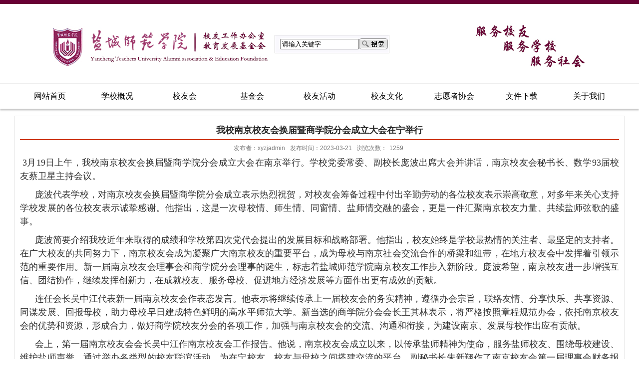

--- FILE ---
content_type: text/html
request_url: https://xyzj.yctu.edu.cn/2024/0103/c1508a112669/page.htm
body_size: 4983
content:
<!DOCTYPE html PUBLIC "-//W3C//DTD XHTML 1.0 Transitional//EN" "http://www.w3.org/TR/xhtml1/DTD/xhtml1-transitional.dtd">
<html xmlns="http://www.w3.org/1999/xhtml">
    <head>
        <meta http-equiv="Content-Type" content="text/html; charset=utf-8" />
        <title>我校南京校友会换届暨商学院分会成立大会在宁举行</title>
        <meta name="description" content="3月19日上午，我校南京校友会换届暨商学院分会成立大会在南京举行。学校党委常委、副校长庞波出席大会并讲话，南京校友会秘书长、数学93届校友蔡卫星主持会议。   庞波代表学校，对南京校友会换届暨商学院分会成立表示热烈祝贺，对校友会筹备过程中付出辛勤劳动的各位校友表示崇高敬意，对多年来关心支持学校发展的各位校友表示诚挚感谢。他指出，这是一次母校情、师生情、同窗情、盐师情交融的盛会，更是一件汇聚南京校友力量、共续盐师弦歌的盛事。   庞波简要介绍我校近年来取得的成绩和学校第四次党代会提出的发展目标和战略部署。他指出，校友始终是学校最热情的关注者、最坚定的支持者。在广大校友的共同努力下，南京校友会成为凝聚广大南京校友的重要平台，成为母校与南京社会交流合作的桥梁和纽带，在地方校友会中发挥着引领示范的重要作用。新一届南京校友会理事会和商学院分会理事的诞生，标志着盐城师范学院南京校友工作步入新阶段。庞波希望，南京校友进一步增强互信、团结协作，继续发挥创新力，在成就校友、服务母校、促进地方经济发展等方面作出更有成效的贡献。   连任会长吴中江代表新一届南京校友会作表态发言。他表示将继续传承上一届校友会" />

<link type="text/css" href="/_css/_system/system.css" rel="stylesheet"/>
<link type="text/css" href="/_upload/site/1/style/1/1.css" rel="stylesheet"/>
<link type="text/css" href="/_upload/site/00/dd/221/style/163/163.css" rel="stylesheet"/>
<link type="text/css" href="/_js/_portletPlugs/sudyNavi/css/sudyNav.css" rel="stylesheet" />
<link type="text/css" href="/_js/_portletPlugs/datepicker/css/datepicker.css" rel="stylesheet" />
<link type="text/css" href="/_js/_portletPlugs/simpleNews/css/simplenews.css" rel="stylesheet" />

<script language="javascript" src="/_js/jquery.min.js" sudy-wp-context="" sudy-wp-siteId="221"></script>
<script language="javascript" src="/_js/jquery.sudy.wp.visitcount.js"></script>
<script type="text/javascript" src="/_js/_portletPlugs/sudyNavi/jquery.sudyNav.js"></script>
<script type="text/javascript" src="/_js/_portletPlugs/wp_photos/layer/layer.min.js"></script>
<script type="text/javascript" src="/_js/_portletPlugs/datepicker/js/jquery.datepicker.js"></script>
<script type="text/javascript" src="/_js/_portletPlugs/datepicker/js/datepicker_lang_HK.js"></script>
<link rel="stylesheet" href="/_upload/tpl/06/e5/1765/template1765/style.css" type="text/css" media="all" />
    </head>
    <body>
        <div style="width: 100%;height: 8px;background: #680034;">
          <div style="float:right;position:relative;width:230px;z-index:50;top:70px;right:500px;">
            <div class="post post-3 mbox" frag="窗口00">
                 <div class="con">
                       <form method="POST" action="/_web/search/doSearch.do?locale=zh_CN&request_locale=zh_CN&_p=YXM9MjIxJnQ9MTc2NSZkPTU2MDEmcD0zJmY9MTIxMCZhPTAmbT1TTiZ8Ym5uQ29sdW1uVmlydHVhbE5hbWU9MTIxMCY_" target="_blank" onsubmit="if ($('#keyword').val() === '请输入关键字') { $('#keyword').val(''); }">
    <div class="wp_search">
        <table>
            <tr>
                <td height="25px">
                    <input id="keyword" name="keyword" style="width: 150px" class="keyword" type="text" value="请输入关键字" onfocus="if (this.value === '请输入关键字') { this.value = ''; }"
                           onblur="if (this.value === '') { this.value = '请输入关键字'; }" />
                </td>
                <td>
                    <input name="btnsearch" class="search" type="submit" value=""/>
                </td>
            </tr>
        </table>
    </div>
</form>
                  </div>
            </div>
          </div>
        </div>
        <div class="wrapper" id="header">
            <div class="inner">
                <div class="head" frag="面板1">
                   
                </div>
                <div class="navbar" frag="面板2">
                    <div class="navbox" frag="窗口2">
                        <div id="wp_nav_w2"> 

 
<ul class="wp_nav" data-nav-config="{drop_v: 'down', drop_w: 'right', dir: 'y', opacity_main: '1', opacity_sub: '0.8', dWidth: '0'}">
      
     <li class="nav-item i1 "> 
         <a href="http://xyzj.yctu.edu.cn" title="网站首页" target="_self"><span class="item-name">网站首页</span></a><i class="mark"></i> 
          
     </li> 
      
     <li class="nav-item i2 "> 
         <a href="/1500/list.htm" title="学校概况" target="_self"><span class="item-name">学校概况</span></a><i class="mark"></i> 
          
         <ul class="sub-nav"> 
              
             <li class="nav-item i2-1 "> 
                 <a href="/1514/list.htm" title="学校简介" target="_self"><span class="item-name">学校简介</span></a><i class="mark"></i> 
                  
             </li> 
              
             <li class="nav-item i2-2 "> 
                 <a href="/1515/list.htm" title="现任领导" target="_self"><span class="item-name">现任领导</span></a><i class="mark"></i> 
                  
             </li> 
              
             <li class="nav-item i2-3 "> 
                 <a href="/1516/list.htm" title="校史沿革" target="_self"><span class="item-name">校史沿革</span></a><i class="mark"></i> 
                  
             </li> 
              
         </ul> 
          
     </li> 
      
     <li class="nav-item i3 "> 
         <a href="/1502/list.htm" title="校友会" target="_self"><span class="item-name">校友会</span></a><i class="mark"></i> 
          
         <ul class="sub-nav"> 
              
             <li class="nav-item i3-1 "> 
                 <a href="/gdxyh/list.htm" title="地方校友会" target="_self"><span class="item-name">地方校友会</span></a><i class="mark"></i> 
                  
             </li> 
              
         </ul> 
          
     </li> 
      
     <li class="nav-item i4 "> 
         <a href="/jjh/list.htm" title="基金会" target="_self"><span class="item-name">基金会</span></a><i class="mark"></i> 
          
         <ul class="sub-nav"> 
              
             <li class="nav-item i4-1 "> 
                 <a href="/zzjg/list.htm" title="组织架构" target="_self"><span class="item-name">组织架构</span></a><i class="mark"></i> 
                  
             </li> 
              
             <li class="nav-item i4-2 "> 
                 <a href="/5117/list.htm" title="基金会" target="_self"><span class="item-name">基金会</span></a><i class="mark"></i> 
                  
             </li> 
              
             <li class="nav-item i4-3 "> 
                 <a href="/5118/list.htm" title="政策法规" target="_self"><span class="item-name">政策法规</span></a><i class="mark"></i> 
                  
             </li> 
              
             <li class="nav-item i4-4 "> 
                 <a href="/5120/list.htm" title="捐赠鸣谢" target="_self"><span class="item-name">捐赠鸣谢</span></a><i class="mark"></i> 
                  
             </li> 
              
             <li class="nav-item i4-5 "> 
                 <a href="/5121/list.htm" title="信息披露" target="_self"><span class="item-name">信息披露</span></a><i class="mark"></i> 
                  
             </li> 
              
             <li class="nav-item i4-6 "> 
                 <a href="/5122/list.htm" title="年度报告" target="_self"><span class="item-name">年度报告</span></a><i class="mark"></i> 
                  
             </li> 
              
         </ul> 
          
     </li> 
      
     <li class="nav-item i5 "> 
         <a href="/1509/list.htm" title="校友活动" target="_self"><span class="item-name">校友活动</span></a><i class="mark"></i> 
          
     </li> 
      
     <li class="nav-item i6 "> 
         <a href="/1503/list.htm" title="校友文化" target="_self"><span class="item-name">校友文化</span></a><i class="mark"></i> 
          
         <ul class="sub-nav"> 
              
             <li class="nav-item i6-1 "> 
                 <a href="/1511/list.htm" title="校友文苑" target="_self"><span class="item-name">校友文苑</span></a><i class="mark"></i> 
                  
             </li> 
              
             <li class="nav-item i6-2 "> 
                 <a href="/1512/list.htm" title="校友风采" target="_self"><span class="item-name">校友风采</span></a><i class="mark"></i> 
                  
             </li> 
              
             <li class="nav-item i6-3 "> 
                 <a href="/1513/list.htm" title="润泽菁英" target="_self"><span class="item-name">润泽菁英</span></a><i class="mark"></i> 
                  
             </li> 
              
         </ul> 
          
     </li> 
      
     <li class="nav-item i7 "> 
         <a href="/1505/list.htm" title="志愿者协会" target="_self"><span class="item-name">志愿者协会</span></a><i class="mark"></i> 
          
         <ul class="sub-nav"> 
              
             <li class="nav-item i7-1 "> 
                 <a href="/1524/list.htm" title="协会动态" target="_self"><span class="item-name">协会动态</span></a><i class="mark"></i> 
                  
             </li> 
              
             <li class="nav-item i7-2 "> 
                 <a href="/xhhd/list.htm" title="协会活动" target="_self"><span class="item-name">协会活动</span></a><i class="mark"></i> 
                  
             </li> 
              
         </ul> 
          
     </li> 
      
     <li class="nav-item i8 "> 
         <a href="/5179/list.htm" title="文件下载" target="_self"><span class="item-name">文件下载</span></a><i class="mark"></i> 
          
     </li> 
      
     <li class="nav-item i9 "> 
         <a href="/1506/list.htm" title="关于我们" target="_self"><span class="item-name">关于我们</span></a><i class="mark"></i> 
          
         <ul class="sub-nav"> 
              
             <li class="nav-item i9-1 "> 
                 <a href="/1525/list.htm" title="校友办公室" target="_self"><span class="item-name">校友办公室</span></a><i class="mark"></i> 
                  
             </li> 
              
         </ul> 
          
     </li> 
      
</ul> 
 
 
 </div>
                    </div>
                </div>
            </div>
        </div>
        <div class="wrapper" id="container" style="margin-top:20px;">
            <div class="inner">
                <div class="infobox" frag="面板3">
                    <div class="article" frag="窗口3" portletmode="simpleArticleAttri">
                        
                            <h1 class="arti_title">我校南京校友会换届暨商学院分会成立大会在宁举行</h1>
                            <p class="arti_metas"><span class="arti_publisher">发布者：xyzjadmin</span><span class="arti_update">发布时间：2023-03-21</span><span class="arti_views">浏览次数：<span class="WP_VisitCount" url="/_visitcountdisplay?siteId=221&type=3&articleId=112669">709</span></span></p>
                            <div class="entry">
                                <div class="read"><div class='wp_articlecontent'><p class="MsoNormal" style="padding:0px;border:0px;font-variant-numeric:normal;font-variant-east-asian:normal;font-variant-alternates:normal;font-kerning:auto;font-optical-sizing:auto;font-feature-settings:normal;font-variation-settings:normal;font-variant-position:normal;font-stretch:normal;font-size:14px;line-height:21px;font-family:u5b8bu4f53, tahoma, geneva, sans-serif;vertical-align:baseline;color:#333333;text-wrap:wrap;background-color:#ffffff;text-align:justify;margin-top:0px;margin-bottom:10px;"><span style="margin:0px;padding:0px;border:0px;font-style:inherit;font-variant:inherit;font-weight:inherit;font-stretch:inherit;font-size:18px;line-height:27px;font-family:微软雅黑;font-optical-sizing:inherit;font-kerning:inherit;font-feature-settings:inherit;font-variation-settings:inherit;vertical-align:baseline;letter-spacing:0px;">&nbsp;3月19日上午，我校南京校友会换届暨商学院分会成立大会在南京举行。学校党委常委、副校长庞波出席大会并讲话，南京校友会秘书长、数学93届校友蔡卫星主持会议。</span></p><p class="MsoNormal" style="padding:0px;border:0px;font-variant-numeric:normal;font-variant-east-asian:normal;font-variant-alternates:normal;font-kerning:auto;font-optical-sizing:auto;font-feature-settings:normal;font-variation-settings:normal;font-variant-position:normal;font-stretch:normal;font-size:14px;line-height:21px;font-family:u5b8bu4f53, tahoma, geneva, sans-serif;vertical-align:baseline;color:#333333;text-wrap:wrap;background-color:#ffffff;text-align:justify;margin-top:0px;margin-bottom:10px;"><span style="margin:0px;padding:0px;border:0px;font-style:inherit;font-variant:inherit;font-weight:inherit;font-stretch:inherit;font-size:18px;line-height:27px;font-family:微软雅黑;font-optical-sizing:inherit;font-kerning:inherit;font-feature-settings:inherit;font-variation-settings:inherit;vertical-align:baseline;letter-spacing:0px;">&nbsp; &nbsp; &nbsp; 庞波代表学校，对南京校友会换届暨商学院分会成立表示热烈祝贺，对校友会筹备过程中付出辛勤劳动的各位校友表示崇高敬意，对多年来关心支持学校发展的各位校友表示诚挚感谢。他指出，这是一次母校情、师生情、同窗情、盐师情交融的盛会，更是一件汇聚南京校友力量、共续盐师弦歌的盛事。</span></p><p class="MsoNormal" style="padding:0px;border:0px;font-variant-numeric:normal;font-variant-east-asian:normal;font-variant-alternates:normal;font-kerning:auto;font-optical-sizing:auto;font-feature-settings:normal;font-variation-settings:normal;font-variant-position:normal;font-stretch:normal;font-size:14px;line-height:21px;font-family:u5b8bu4f53, tahoma, geneva, sans-serif;vertical-align:baseline;color:#333333;text-wrap:wrap;background-color:#ffffff;text-align:justify;margin-top:0px;margin-bottom:10px;"><span style="margin:0px;padding:0px;border:0px;font-style:inherit;font-variant:inherit;font-weight:inherit;font-stretch:inherit;font-size:18px;line-height:27px;font-family:微软雅黑;font-optical-sizing:inherit;font-kerning:inherit;font-feature-settings:inherit;font-variation-settings:inherit;vertical-align:baseline;letter-spacing:0px;">&nbsp; &nbsp; &nbsp; 庞波简要介绍我校近年来取得的成绩和学校第四次党代会提出的发展目标和战略部署。他指出，校友始终是学校最热情的关注者、最坚定的支持者。在广大校友的共同努力下，南京校友会成为凝聚广大南京校友的重要平台，成为母校与南京社会交流合作的桥梁和纽带，在地方校友会中发挥着引领示范的重要作用。新一届南京校友会理事会和商学院分会理事的诞生，标志着盐城师范学院南京校友工作步入新阶段。庞波希望，南京校友进一步增强互信、团结协作，继续发挥创新力，在成就校友、服务母校、促进地方经济发展等方面作出更有成效的贡献。</span></p><p class="MsoNormal" style="padding:0px;border:0px;font-variant-numeric:normal;font-variant-east-asian:normal;font-variant-alternates:normal;font-kerning:auto;font-optical-sizing:auto;font-feature-settings:normal;font-variation-settings:normal;font-variant-position:normal;font-stretch:normal;font-size:14px;line-height:21px;font-family:u5b8bu4f53, tahoma, geneva, sans-serif;vertical-align:baseline;color:#333333;text-wrap:wrap;background-color:#ffffff;text-align:justify;margin-top:0px;margin-bottom:10px;"><span style="margin:0px;padding:0px;border:0px;font-style:inherit;font-variant:inherit;font-weight:inherit;font-stretch:inherit;font-size:18px;line-height:27px;font-family:微软雅黑;font-optical-sizing:inherit;font-kerning:inherit;font-feature-settings:inherit;font-variation-settings:inherit;vertical-align:baseline;letter-spacing:0px;">&nbsp; &nbsp; &nbsp; 连任会长吴中江代表新一届南京校友会作表态发言。他表示将继续传承上一届校友会的务实精神，遵循办会宗旨，联络友情、分享快乐、共享资源、同谋发展、回报母校，助力母校早日建成特色鲜明的高水平师范大学。新当选的商学院分会会长王其林表示，将严格按照章程规范办会，依托南京校友会的优势和资源，形成合力，做好商学院校友分会的各项工作，加强与南京校友会的交流、沟通和衔接，为建设南京、发展母校作出应有贡献。</span></p><p class="MsoNormal" style="padding:0px;border:0px;font-variant-numeric:normal;font-variant-east-asian:normal;font-variant-alternates:normal;font-kerning:auto;font-optical-sizing:auto;font-feature-settings:normal;font-variation-settings:normal;font-variant-position:normal;font-stretch:normal;font-size:14px;line-height:21px;font-family:u5b8bu4f53, tahoma, geneva, sans-serif;vertical-align:baseline;color:#333333;text-wrap:wrap;background-color:#ffffff;text-align:justify;margin-top:0px;margin-bottom:10px;"><span style="margin:0px;padding:0px;border:0px;font-style:inherit;font-variant:inherit;font-weight:inherit;font-stretch:inherit;font-size:18px;line-height:27px;font-family:微软雅黑;font-optical-sizing:inherit;font-kerning:inherit;font-feature-settings:inherit;font-variation-settings:inherit;vertical-align:baseline;letter-spacing:0px;">&nbsp; &nbsp; &nbsp; 会上，第一届南京校友会会长吴中江作南京校友会工作报告。他说，南京校友会成立以来，以传承盐师精神为使命，服务盐师校友、围绕母校建设、维护盐师声誉，通过举办各类型的校友联谊活动，为在宁校友、校友与母校之间搭建交流的平台。副秘书长朱新翔作了南京校友会第一届理事会财务报告。商学院分会筹备工作组副组长曾荣才汇报商学院分会成立的筹备情况。学校党委常委、宣传部部长</span><span style="margin:0px;padding:0px;border:0px;font-style:inherit;font-variant:inherit;font-weight:inherit;font-stretch:inherit;font-size:18px;line-height:27px;font-family:微软雅黑;font-optical-sizing:inherit;font-kerning:inherit;font-feature-settings:inherit;font-variation-settings:inherit;vertical-align:baseline;letter-spacing:0px;">冯永玲宣读南京校友会换届和商学院分会成立批复，庞波为商学院分会授牌并为新当选的校友会组织机构成员颁发聘书。</span></p><p class="MsoNormal" style="padding:0px;border:0px;font-variant-numeric:normal;font-variant-east-asian:normal;font-variant-alternates:normal;font-kerning:auto;font-optical-sizing:auto;font-feature-settings:normal;font-variation-settings:normal;font-variant-position:normal;font-stretch:normal;font-size:14px;line-height:21px;font-family:u5b8bu4f53, tahoma, geneva, sans-serif;vertical-align:baseline;color:#333333;text-wrap:wrap;background-color:#ffffff;text-align:justify;margin-top:0px;margin-bottom:10px;"><span style="margin:0px;padding:0px;border:0px;font-style:inherit;font-variant:inherit;font-weight:inherit;font-stretch:inherit;font-size:18px;line-height:27px;font-family:微软雅黑;font-optical-sizing:inherit;font-kerning:inherit;font-feature-settings:inherit;font-variation-settings:inherit;vertical-align:baseline;letter-spacing:0px;">&nbsp; &nbsp; &nbsp; 与会校友在发言中纷纷表示，将持续推动城市、高校、校友深度融合，探索科教培养人才、人才引领创新、创新驱动发展新路径，把南京校友会建设好、发展好，成为广大校友凝心聚力、合作共赢的良好平台。</span></p><p class="MsoNormal" style="padding:0px;border:0px;font-variant-numeric:normal;font-variant-east-asian:normal;font-variant-alternates:normal;font-kerning:auto;font-optical-sizing:auto;font-feature-settings:normal;font-variation-settings:normal;font-variant-position:normal;font-stretch:normal;font-size:14px;line-height:21px;font-family:u5b8bu4f53, tahoma, geneva, sans-serif;vertical-align:baseline;color:#333333;text-wrap:wrap;background-color:#ffffff;text-align:justify;margin-top:0px;margin-bottom:10px;"><span style="margin:0px;padding:0px;border:0px;font-style:inherit;font-variant:inherit;font-weight:inherit;font-stretch:inherit;font-size:18px;line-height:27px;font-family:微软雅黑;font-optical-sizing:inherit;font-kerning:inherit;font-feature-settings:inherit;font-variation-settings:inherit;vertical-align:baseline;letter-spacing:0px;">&nbsp; &nbsp; &nbsp; 学校党委宣传部、发改办、校友办、商学院、信息工程学院等负责同志和来自南京地区的约110位校友代表欢聚一堂，共同见证南京校友会换届和商学院分会成立的重要历史时刻。</span></p><p style="text-align:center"><img data-layer="photo" src="/_upload/article/images/68/00/4fac1cd649b5a0b4491a823fdee4/f58df015-6984-4718-809a-1fe5908fc825.jpg" sudyfile-attr="{'title':'南京1.jpg'}" /></p><p style="text-align:center"><img data-layer="photo" src="/_upload/article/images/68/00/4fac1cd649b5a0b4491a823fdee4/11b27200-a308-4f0b-8ce4-80ee6cc1efeb.jpg" sudyfile-attr="{'title':'南京2.jpg'}" /></p><p style="text-align:center"><img data-layer="photo" src="/_upload/article/images/68/00/4fac1cd649b5a0b4491a823fdee4/b020b28a-5626-4f8c-9166-656d8050d0ab.jpg" sudyfile-attr="{'title':'南京3.jpg'}" /></p><p style="text-align:center"><img data-layer="photo" src="/_upload/article/images/68/00/4fac1cd649b5a0b4491a823fdee4/bd83e7de-f15d-43ee-99e0-800662b2b526.jpg" sudyfile-attr="{'title':'南京4.jpg'}" /></p><p style="text-align:center"><img data-layer="photo" src="/_upload/article/images/68/00/4fac1cd649b5a0b4491a823fdee4/3bc4a593-ee8a-473e-a184-17ca05c06139.jpg" sudyfile-attr="{'title':'南京5.jpg'}" /></p><p><br /></p></div></div>
                            </div>
                        
                    </div>
                </div>
            </div>
        </div>
        <div class="wrapper" id="footer">
            <div class="inner" frag="面板9">
                <div class="foot" frag="窗口9" portletmode="simpleSiteAttri">
                    
                        <p><span class="addr">copyright ©2014 All Rights Reserved 盐城师范学院 版权所有</span></p>
                        <p><span class="copyright"></span><span class="support">思源驿站   技术支持</span></p>
                    
                </div>
            </div>
        </div>
    </body>
</html>
 <img src="/_visitcount?siteId=221&type=3&articleId=112669" style="display:none" width="0" height="0"/>

--- FILE ---
content_type: text/html;charset=UTF-8
request_url: https://xyzj.yctu.edu.cn/_visitcountdisplay?siteId=221&type=3&articleId=112669
body_size: 22
content:
1259


--- FILE ---
content_type: text/css
request_url: https://xyzj.yctu.edu.cn/_upload/tpl/06/e5/1765/template1765/style.css
body_size: 3347
content:
@charset "utf-8";
/* Base Reset */
html, body, div, span, applet, object, iframe, h1, h2, h3, h4, h5, h6, p, blockquote, pre, a, abbr, acronym, address, big, cite, code,del, dfn, em, img, ins, kbd, q, s, samp,small,strike, strong, sub, sup, tt, var,b, u, i, center,dl, dt, dd, ol, ul, li,fieldset, form, label, legend,table, caption, tbody, tfoot, thead, tr, th, td,article, aside, canvas, details, embed, figure, figcaption, footer, header, hgroup, menu, nav, output, ruby, section, summary,time, mark, audio, video {margin: 0;padding: 0;}
/* HTML5 display-role reset for older browsers */
article, aside, details, figcaption, figure, footer, header, hgroup, menu, nav, section {	display: block;}
:focus { outline:0;}
img { border:0;}
body {line-height: 1;}
ol, ul {list-style: none;}
blockquote, q {	quotes: none;}
blockquote:before, blockquote:after,q:before, q:after {	content: '';	content: none;}
table {	border-collapse: collapse;	border-spacing: 0;}
.clear { width:100%; height:0; line-height:0; font-size:0; overflow:hidden; clear:both; display:block; _display:inline;}
.none { display:none;}
.hidden { visibility:hidden;}
.clearfix:after{clear: both;content: ".";display: block;height: 0;visibility: hidden;}
.clearfix{display: block; *zoom:1;}

/**布局开始**/
body { background:#fff repeat-x 0 0;}
body,p { font:12px/1 "\u5b8b\u4f53", Tahoma, Geneva, sans-serif; color:#333;}
a { color:#333; text-decoration:none;}
a:hover { color:#cd0200;}
.wrapper { width:100%; margin:0 auto;}
.wrapper .inner { width:100%; margin:0 auto;} /**页面全局宽度**/

/**标题栏新闻窗口**/
.post { margin-bottom:10px;}
.post .tt { height:32px; border-bottom:1px solid #6db4e0;} /**标题栏**/
.post .tt .tit { display:inline-block; float:left; font-size:14px; font-weight:bold; color:#216687;} /**标题字体**/
.post .tt .tit .title { display:inline-block; height:32px; line-height:32px; padding-left:35px; background:url(images/item.jpg) no-repeat 5px center;color:black;} /**标题图标**/
.post .tt .more_btn { display:inline-block; height:32px; line-height:32px; float:right;}   /**更多按钮**/
.post .con { padding:5px 0; margin:0 auto;}
.post .con .wp_article_list .list_item {border-bottom: 1px dashed #ccc;
    font-size: 15px;
    height: 40px;
    line-height: 40px;} /**新闻列表**/
.post .con .wp_article_list .list_item .Article_Index { background:url(images/li.gif) no-repeat center;margin-top: 12px;} /**新闻列表图标**/

/**自定义新闻列表**/
.news_list {}
.news_list li.news { line-height:24px; padding-left:13px; background:url(images/icon_li0.gif) no-repeat 0 9px;} /**标题图标**/
.news_list li.news span.news_title { float:left;}
.news_list li.news span.news_meta { float:right; margin-left:2px;}
.news_list li.news p {clear:both; line-height:20px; color:#787878;}
.news_list li.news p a { color:#787878;}
.news_list li.news p a:hover { color:#444; text-decoration:underline;}


/**页头开始**/
#header {}
#header .inner {position:relative;top:13px;z-index:20;}
.head { width:100%; height:146px; position:relative; background:url(/_upload/tpl/06/e5/1765/template1765/images/banner4.jpg) no-repeat 50% 0; position:relative;}    /**页头部分**/
.head .sitetitle { position:absolute; left:366px; top:48px; font-size:32px; font-weight:bold; color:#fff;}		/**站点名称**/
.navbar { width:100%; height:50px; background:#fff repeat-x 0 50%;border-top: 1px solid #eeeeee;box-shadow: 0 3px 3px #c0c0c0;}   	/**导航区域背景**/
.navbar .navbox { width:1215px; height:50px; margin:0 auto;}   /**导航窗口大小及位置**/

/**导航样式：后台绑定时也可以定义配置**/
.navbar .navbox .wp_nav,.navbar .navbox .nav { height:50px;}  /**导航高度**/
.navbar .navbox .wp_nav li.nav-item a { font-size:16px; color:#fff;width:135px;}    /**导航字体样式**/
.navbar .navbox .wp_nav li.nav-item a:hover,.navbar .navbox .wp_nav li.nav-item a.parent{ color:#ffcf46;background:#680034;height:50px;}   	/**鼠标经过或当前选中时样式**/
.navbar .navbox .wp_nav li.nav-item a span.item-name { padding:0 10px;height:50px; line-height:50px;}   /**导航栏目高度与边距**/
.navbar .navbox .wp_nav .sub-nav li.nav-item i.mark { background:#fff;}  /**子菜单背景**/
.navbar .navbox .wp_nav .sub-nav li.nav-item a { font-size:14px; font-weight:normal;text-align:center;}		/**子菜单字体样式**/
.navbar .navbox .wp_nav .sub-nav li.nav-item a:hover,.navbar .navbox .wp_nav .sub-nav li.nav-item a.parent { background:#373954; color:#fff;}
.navbar .navbox .wp_nav .sub-nav li.nav-item a span.item-name {  height:50px; line-height:50px;width:135px;}		/**子菜单栏目高度与边距**/

/**主体开始**/
#container { padding:7px 0;}
#container .inner { background:#fff; width:1200px; padding:10px; border:1px solid #e5e5e5;}

/**简介样式**/
.about{line-height: 21px;  overflow: hidden;  text-indent: 20px;  margin-top: 10px;}

/**首页三列布局**/
.mod {}
.mod1 { width:1200px; height:320px;} /**左列**/
.mod1 .ml { width:640px;float:left;} 
.mbox { padding:0 10px; border:1px solid #d3d3d3; background:#f9f8fd;}
.mod1 .mr { width:550px; float:right;} /**右列**/
.mod2 {width:1200px;}
.mod2 .mc { width:390px; float:left;} /**中间**/
.mod2 .ml{width:390px;float:left;margin-right:10px;}
.mod2 .mr { width:400px; float:right;} /**右列**/

/**列表页**/
.col_menu { width:236px; float:left;} 
.col_menu .col_menu_head { background:url(images/col_menu_head.jpg) no-repeat 0 0;}   /**位置栏目背景**/
.col_menu .col_menu_head h3.col_name { font-size:17px; font-weight:bold; color:#fff; }		/**位置栏目字体**/
.col_menu .col_menu_head h3.col_name .col_name_text { display:block; line-height:21px; padding:5px 5px 5px 30px; background:url(images/item1.png) no-repeat 5px 9px;}  /**栏目名称图标**/
 /**栏目列表*/
.col_list .wp_listcolumn { border-top:1px solid #2867A0; border-bottom:1px solid #fff; }
.col_list .wp_listcolumn .wp_column a { color:#fff; background:#52B4EB url(images/icon_column_1.gif) no-repeat 6px 12px; border-top:1px solid #fff; border-bottom:1px solid #2867A0;} 	/**一级子栏目**/
.col_list .wp_listcolumn .wp_column a:hover,.col_list .wp_listcolumn .wp_column a.selected { color:#000; background-image:url(images/icon_column_1_hover.gif);} 	/**鼠标经过或选中一级子栏目**/
.col_list .wp_listcolumn .wp_column a.selected span.column-name{ color:#124D83;}

.col_list .wp_listcolumn .wp_subcolumn .wp_column a { color:#454545; background:#e8e8e8 url(images/icon_column_2.gif) no-repeat 16px 11px; border-top:1px solid #fff; border-bottom:1px solid #bbb;} 	/**二级子栏目**/
.col_list .wp_listcolumn .wp_subcolumn .wp_column a:hover,.col_list .wp_listcolumn .wp_subcolumn .wp_column a.selected { color:#000; background-image:url(images/icon_column_2_hover.gif);} 	/**鼠标经过或选中二级子栏目**/
.col_list .wp_listcolumn .wp_subcolumn .wp_column a.selected span.column-name{ color:#124D83;}

.col_list .wp_listcolumn .wp_subcolumn .wp_subcolumn .wp_column a { background:#f2f2f2 url(images/icon_column_3.gif) no-repeat 26px 10px; border-top:1px solid #fff; border-bottom:1px solid #ccc;} 	/**三级子栏目**/
.col_list .wp_listcolumn .wp_subcolumn .wp_subcolumn .wp_column a:hover,.col_list .wp_listcolumn .wp_subcolumn .wp_subcolumn .wp_column a.selected { color:#000; background-image:url(images/icon_column_3_hover.gif);} 	/**鼠标经过或选中三级子栏目**/
.col_list .wp_listcolumn .wp_subcolumn .wp_subcolumn .wp_column a.selected span.column-name{ color:#124D83;}

.col_list .wp_listcolumn .wp_subcolumn .wp_subcolumn .wp_subcolumn .wp_column a { background:#f5f5f5 url(images/icon_column_3.gif) no-repeat 36px 10px; border-top:1px solid #fff; border-bottom:1px solid #ddd;} 	/**四级子栏目**/
.col_list .wp_listcolumn .wp_subcolumn .wp_subcolumn .wp_subcolumn .wp_column a:hover,.col_list .wp_listcolumn .wp_subcolumn .wp_subcolumn .wp_subcolumn .wp_column a.selected { color:#000; background-image:url(images/icon_column_3_hover.gif);} 	/**鼠标经过或选中四级子栏目**/
.col_list .wp_listcolumn .wp_subcolumn .wp_subcolumn .wp_subcolumn .wp_column a.selected span.column-name{ color:#124D83;}

.col_list .wp_listcolumn .wp_subcolumn .wp_subcolumn .wp_subcolumn .wp_subcolumn .wp_column a { background:#f9f9f9 url(images/icon_column_3.gif) no-repeat 46px 10px; border-top:1px solid #fff; border-bottom:1px solid #eee;} 	/**五级子栏目**/
.col_list .wp_listcolumn .wp_subcolumn .wp_subcolumn .wp_subcolumn .wp_subcolumn .wp_column a:hover,.col_list .wp_listcolumn .wp_subcolumn .wp_subcolumn .wp_subcolumn .wp_subcolumn .wp_column a.selected { color:#000; background-image:url(images/icon_column_3_hover.gif);} 	/**鼠标经过或选中五级子栏目**/
.col_list .wp_listcolumn .wp_subcolumn .wp_subcolumn .wp_subcolumn .wp_subcolumn .wp_column a.selected span.column-name{ color:#124D83;}

.col_news { width:910px; float:right;} /**栏目新闻**/
.col_news_head { background:url(images/line.gif) repeat-x left bottom;}
.col_metas .col_title { display:inline-block; float:left; height:30px; line-height:30px; background:#0f6ab3 url(images/col_title.gif) no-repeat right bottom;}  /**当前栏目**/
.col_metas .col_title h2 { display:inline-block; font-size:18px; font-weight:bold; color:#ffcf46; padding:0 50px 0 25px;background: #680034;}   /**当前栏目名称**/
.col_metas .col_path { display:inline-block; float:right; white-space:nowrap; height:18px; line-height:18px; margin-top:5px;} /**当前位置**/

.col_news_box { padding:10px 0; margin:0 7px;}
.col_news_list { margin-top:7px;}
.col_news_list .wp_article_list .list_item {font-size: 14px;width: 870px;}  /**栏目新闻列表**/
.col_news_list .wp_article_list .list_item .Article_Index { background:url(images/li.gif) no-repeat center;}  /**栏目新闻图标序号**/
.col_news_list .wp_entry,.col_news_list .wp_entry p { line-height:1.6; font-size:14px; color:#333;}
.col_news_list .wp_entry p { margin-bottom:6px;}
.col_news_list .wp_entry img { max-width:680px; _width:expression(this.width > 680 ? "680px" : this.width); }   /**列表页文章图片大小限制**/

/**文章页**/
.infobox { margin:0 auto;}
.article {}
.article h1.arti_title { line-height:26px; font-family: "Microsoft YaHei"; padding:5px; text-align:center; font-size:18px; color:#282828; border-bottom:2px solid #C30} /**文章标题**/
.article .arti_metas { padding:10px; text-align:center;}
.article .arti_metas span { margin:0 5px; font-size:12px; color:#787878;} /**文章其他属性**/
.article .entry { margin:0 auto; overflow:hidden;} /**文章内容**/
.article .entry .read,.article .entry .read p { line-height:1.6; font-size:14px; color:#333;}  /**阅读字体**/
.article .entry .read p { margin-bottom:6px;}
.article .entry .read img { max-width:940px; _width:expression(this.width > 940 ? "940px" : this.width); }   /**文章阅读部分图片大小限制**/

/**页脚开始**/
#footer {}
#footer .inner { padding:10px 0; border-top:2px solid #036;}
#footer .inner p { font-size:14px; line-height:20px; text-align:center;}
#footer .inner p span { margin:0 3px;}


#wp_nav_w2 .wp_nav .sub-nav {
  width:px;height:50px;
}
#wp_nav_w2 .wp_nav .nav-item a span.item-name {color:#000;padding:10px !important;height:30px;width:115px;line-height:30px !important;text-align:center;}
#wp_nav_w2 .wp_nav .nav-item a span.item-name:hover {color:#ffcf46}
#wp_nav_w2 .wp_nav .nav-item{height:50px;}
#wp_nav_w2 .wp_nav .nav-item a{height:50px;}

.scrollable-panel{
    width: 890px;
    height: 195px;
}
.trigger-bar{position: absolute;
    top: 200px;}
.ctrl{position:absolute;
   top:20px;}